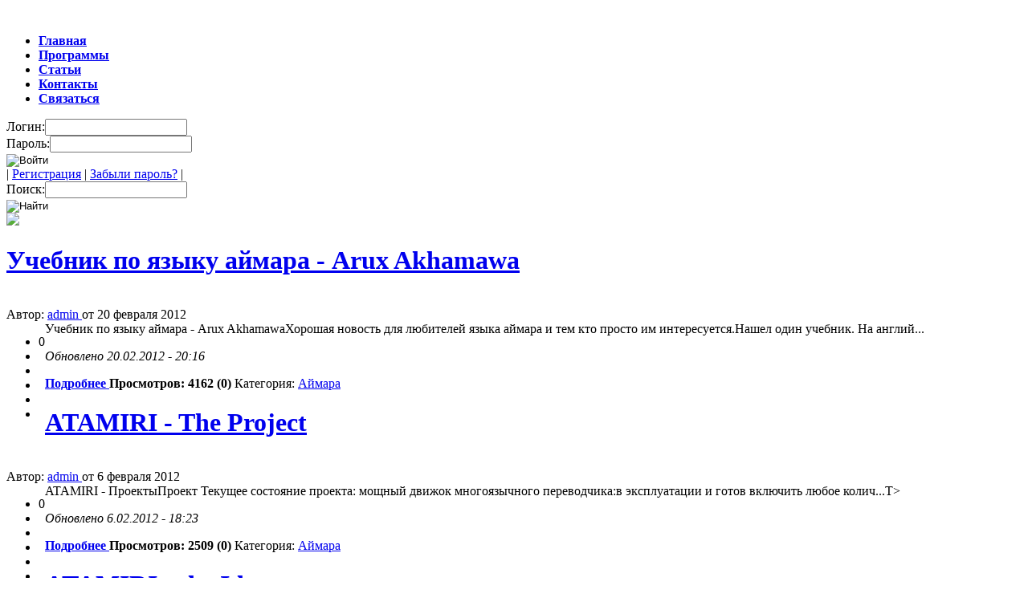

--- FILE ---
content_type: text/html; charset=utf-8
request_url: https://freeserver.su/aymara.html
body_size: 11834
content:

<!DOCTYPE html PUBLIC "-//W3C//DTDXHTML1.0Transitional//EN" "http://www.w3.org/TR/xhtml1/DTD/xhtml1-transitional.dtd">
<html xmlns="http://www.w3.org/1999/xhtml" xml:lang="ru" lang="ru" dir="ltr">
	<head>
		<meta name="viewport" content="width=device-width, initial-scale=1.0">
		<meta http-equiv="content-type" content="text/html; charset=utf-8"/>
		<meta http-equiv="content-language" content="ru"/>
		<meta name="generator" content="NGCMS 0.9.7 RC1"/>
		<meta name="document-state" content="dynamic"/>
		
<script type="text/javascript">

	<!-- (�)habrahabr.ru -->
	function futu_alert(header, text, close, className) {
		if (!document.getElementById('futu_alerts_holder')) {
			var futuAlertOuter = document.createElement('div');
			futuAlertOuter.className = 'futu_alert_outer';
			document.body.appendChild(futuAlertOuter);
			
			var futuAlertFrame = document.createElement('div');
			futuAlertFrame.className = 'frame';
			futuAlertOuter.appendChild(futuAlertFrame);
			
			var futuAlertsHolder = document.createElement('div');
			futuAlertsHolder.id = 'futu_alerts_holder';
			futuAlertsHolder.className = 'futu_alerts_holder';
			futuAlertFrame.appendChild(futuAlertsHolder);
		}
		var futuAlert = document.createElement('div');
		futuAlert.className = 'futu_alert ' + className;
		document.getElementById('futu_alerts_holder').appendChild(futuAlert);
		futuAlert.id = 'futu_alert';

		var futuAlertHeader = document.createElement('div');
		futuAlertHeader.className = 'futu_alert_header';
		futuAlert.appendChild(futuAlertHeader);
	
		futuAlertHeader.innerHTML = header;
		
		if (close) {
			var futuAlertCloseButton = document.createElement('a');
			futuAlertCloseButton.href = '#';
			futuAlertCloseButton.className = 'futu_alert_close_button';
			futuAlertCloseButton.onclick = function(ev) {
				if(!ev) {
					ev=window.event;
				}
				if (!document.all) ev.preventDefault(); else ev.returnValue = false;
				document.getElementById('futu_alerts_holder').removeChild(futuAlert);
			}
			futuAlert.appendChild(futuAlertCloseButton);
			
			var futuAlertCloseButtonIcon = document.createElement('img');
			futuAlertCloseButtonIcon.src = '/engine/plugins/bookmarks/img/btn_close.gif';
			futuAlertCloseButton.appendChild(futuAlertCloseButtonIcon);
		}
	
	
		var futuAlertText = document.createElement('div');
		futuAlertText.className = 'futu_alert_text';
		futuAlert.appendChild(futuAlertText);

		
		futuAlertText.innerHTML = text;
		
		futuAlert.style.position = 'relative';
		futuAlert.style.top = '0';
		futuAlert.style.display = 'block';

	
		if (!close) {
			/* addEvent("click",function(){
				document.getElementById('futu_alerts_holder').removeChild(futuAlert);
			}, document.getElementById('futu_alert'));*/
			setTimeout(function () { document.getElementById('futu_alerts_holder').removeChild(futuAlert); }, 3000);
			
		}
	}
	
	function bookmarks(url, news, action){
		var ajaxBookmarks = new sack();
		ajaxBookmarks.onShow(""); 
		ajaxBookmarks.onComplete = function (){
										if(ajaxBookmarks.response == "limit"){
											futu_alert("Избранное", "Кажется вы исчерпали свой лимит закладок", true, "message");
										}	
										else if(ajaxBookmarks.response == "notlogged"){
											futu_alert("Избранное", "Кажется вы уже не авторизованы на сайте", true, "error");
										}	
										else if(ajaxBookmarks.response == "err_add"){
											futu_alert("Избранное", "Вы уже добавляли эту новость в закладки или новость не существует вовсе", true, "error");	
										} else { 
											elementObj = document.getElementById("bookmarks_" + news);
											elementObj.innerHTML = ajaxBookmarks.response;
											elementObj = document.getElementById("bookmarks_counter_" + news);
											if(ajaxBookmarks.response.indexOf("<!-- add -->") != -1){
												futu_alert("Избранное", "Вы добавили пост в избранное", false, "save");
											}
											else{
												futu_alert("Избранное", "Вы удалили пост из избранного", false, "save");
											}
										}
									};
		ajaxBookmarks.setVar("news", news);
		ajaxBookmarks.setVar("action", action);
		ajaxBookmarks.setVar("ajax", true);
		ajaxBookmarks.requestFile = url;
		ajaxBookmarks.method ="GET";
		ajaxBookmarks.runAJAX();
	}
</script>
<link href="https://freeserver.su/engine/plugins/bookmarks/tpl/bookmarks.css" rel="stylesheet" type="text/css" />
<link href="https://freeserver.su/engine/plugins/rating/tpl/skins/basic/rating.css" rel="stylesheet" type="text/css" />
<meta name="description" content="аймара, aymara, atamiri" />
<meta name="keywords" content="аймара, aymara, atamiri" />

		<script src="https://freeserver.su/templates/Alpina/js/inserttag.js"></script>
		<script src="https://freeserver.su/templates/Alpina/js/bbcodes.js"></script>
		<script src="https://freeserver.su/templates/Alpina/js/jqueryui.js"></script>
		<script src="https://freeserver.su/templates/Alpina/js/jquery.js"></script>
		<link rel="stylesheet" type="text/css" href="https://freeserver.su/templates/Alpina/css/style.css"/>
				<script src="https://freeserver.su/lib/functions.js"></script>
		<script src="https://freeserver.su/lib/ajax.js"></script>
		<title>FreeServer - Свободный сервер! / Аймара</title>
		<!-- Yandex.Metrika counter -->
		<script type="text/javascript">
			(function (m, e, t, r, i, k, a) {
m[i] = m[i] || function () {
(m[i].a = m[i].a || []).push(arguments)
};
m[i].l = 1 * new Date();
for (var j = 0; j < document.scripts.length; j++) {
if (document.scripts[j].src === r) {
return;
}
}
k = e.createElement(t),
a = e.getElementsByTagName(t)[0],
k.async = 1,
k.src = r,
a.parentNode.insertBefore(k, a)
})(window, document, "script", "https://mc.yandex.ru/metrika/tag.js", "ym");
ym(9189649, "init", {
clickmap: true,
trackLinks: true,
accurateTrackBounce: true,
trackHash: true
});
		</script>
		<noscript>
			<div><img src="https://mc.yandex.ru/watch/9189649" style="position:absolute; left:-9999px;" alt=""/></div>
		</noscript>
		<!-- /Yandex.Metrika counter -->
	</head>
	<body class="pagebg">
					<div id="loading-layer"><img src="https://freeserver.su/templates/Alpina/images/loading.gif" alt=""/></div>
			<div class="pagebg">
				<div class="wrapper">
					<div class="headt">
						<div class="headtop">
							<a href="https://freeserver.su" title="На главную">
								<div class="logos"></div>
							</a>
							<div class="shortcut">
								<a href="https://freeserver.su" title="На главную" class="stk1"></a>
								<a href="https://freeserver.su/rss.xml" title="RSS" class="stk2"></a>
								<a href="#" title="Обратная связь" class="stk3"></a>
							</div>
							<ul class="reset lcolomn topmenu">
								<li class="tm_about">
									<a href="https://freeserver.su" title="">
										<b>Главная</b>
									</a>
								</li>
								<li class="tm_catalog">
									<a href="#" title="">
										<b>Программы</b>
									</a>
								</li>
								<li class="tm_news">
									<a href="#" title="">
										<b>Статьи</b>
									</a>
								</li>
								<li class="tm_faq">
									<a href="#" title="">
										<b>Контакты</b>
									</a>
								</li>
								<li class="tm_contact">
									<a href="https://freeserver.su/plugin/feedback/?id=1" title="">
										<b>Связаться</b>
									</a>
								</li>
							</ul>
							<div class="rcolomn theuser">
								<script language="javascript">
	var set_login = 0;
var set_pass = 0;
</script>

<div class="loginform rcolomn">
<form name="login" method="post" action="/login/" id="login">

		<div class="fields">
			<div class="lfield">
				<span>Логин:</span><input class="reset" name="username" type="text"/></div>
			<div class="lfield">
				<span>Пароль:</span><input class="reset" name="password" type="password"/></div>
		</div>
		<div class="submit"><input onclick="submit();" name="image" type="image" src="https://freeserver.su/templates/Alpina/images/spacer.png" class="reset btn" alt="Войти" title="Войти"/>
<input type="hidden" name="redirect" value="/aymara.html"/></div>

	</form>
	<div class="clr registr">
		|
		<a href="/register/">Регистрация</a>
		|
<a href="/lostpassword/">Забыли пароль?</a>

		|
	</div>
</div>


							</div>
							<div class="searchform">
								<form method="post" action="/search/">
	<input type="hidden" name="category" value=""/>
	<input type="hidden" name="postdate" value=""/>

	<div class="fields">
		<div class="sfield">
			<span>Поиск:</span><input class="reset" name="search" value="" onblur="if(this.value=='') this.value='';" onfocus="if(this.value=='') this.value='';" type="text"/></div>
	</div>
	<input type="hidden" name="category" value=""/><input type="hidden" name="postdate" value=""/>

	<div class="srchbtn"><input onclick="submit();" name="submit" type="image" src="https://freeserver.su/templates/Alpina/images/spacer.png" class="reset srchbtn" alt="Найти" title="Найти"/></div>
</form>

							</div>
							<div class="breadcrumbs">
								
							</div>
						</div>
					</div>
					<div class="wrap">
						<div class="wrap">
							<div class="container">
								<div class="lcolomn mainside">
									<div class="banner"><img src="https://freeserver.su/templates/Alpina/images/banner.gif"/></div>
										
<div class="base shortstory">

	<div class="dpad">
		<h1 class="heading3">
			<a href="/aymara/uchebnik-po-yazyku-aymara-arux-akhamawa.html">Учебник по языку аймара - Arux Akhamawa</a>
		</h1>

		<div class="bhinfo">
			
			
			<br/>

			<span class="baseinfo radial">
				Автор:
									<a href="/users/admin.html">
										admin
										</a>
								от
				20 февраля 2012

			</span>
							<div class="ratebox">

					<div class="rate"><script type="text/javascript">
	var ajax = new sack();
function rating(rating, post_id) {
ajax.onShow("");
ajax.setVar("rating", rating);
ajax.setVar("post_id", post_id);
ajax.requestFile = "https://freeserver.su/plugin/rating/?rating=" + rating + "&post_id=" + post_id;
ajax.method = 'POST';
ajax.element = 'ratingdiv_' + post_id;
ajax.runAJAX();
}
</script>

<div id="ratingdiv_48">
	<div class="rating" style="float:left;">
		<ul class="uRating">
			<li class="r0">0</li>
			<li>
				<a href="#" title="Плохо" class="r1u" onclick="rating('1', '48'); return false;"></a>
			</li>
			<li>
				<a href="#" title="Удовлетворительно" class="r2u" onclick="rating('2', '48'); return false;"></a>
			</li>
			<li>
				<a href="#" title="Средне" class="r3u" onclick="rating('3', '48'); return false;"></a>
			</li>
			<li>
				<a href="#" title="Хорошо" class="r4u" onclick="rating('4', '48'); return false;"></a>
			</li>
			<li>
				<a href="#" title="Отлично" class="r5u" onclick="rating('5', '48'); return false;"></a>
			</li>
		</ul>
	</div>
</div>
</div>
				
			</div>
		</div>
		<div class="maincont">
						Учебник по языку аймара - Arux AkhamawaХорошая новость для любителей языка аймара и тем кто просто им интересуется.Нашел один учебник. На англий...

			<div class="clr"></div>
							<p class="editdate">
					<i>Обновлено
						20.02.2012 - 20:16
					</i>

				</p>
			
		</div>
	</div>
	<div class="mlink">
		<span class="full">
			<a href="/aymara/uchebnik-po-yazyku-aymara-arux-akhamawa.html">
				<b>Подробнее</b>
			</a>
		</span>

		<span class="argviews">
			<b>Просмотров:
				4162
				(0)
							</b>

		</span>

		<span>Категория:
			<a href="/aymara.html">Аймара</a></span>

	</div>
</div>


	
<div class="base shortstory">

	<div class="dpad">
		<h1 class="heading3">
			<a href="/aymara/atamiri-the-proect.html">ATAMIRI - The Project</a>
		</h1>

		<div class="bhinfo">
			
			
			<br/>

			<span class="baseinfo radial">
				Автор:
									<a href="/users/admin.html">
										admin
										</a>
								от
				6 февраля 2012

			</span>
							<div class="ratebox">

					<div class="rate"><script type="text/javascript">
	var ajax = new sack();
function rating(rating, post_id) {
ajax.onShow("");
ajax.setVar("rating", rating);
ajax.setVar("post_id", post_id);
ajax.requestFile = "https://freeserver.su/plugin/rating/?rating=" + rating + "&post_id=" + post_id;
ajax.method = 'POST';
ajax.element = 'ratingdiv_' + post_id;
ajax.runAJAX();
}
</script>

<div id="ratingdiv_41">
	<div class="rating" style="float:left;">
		<ul class="uRating">
			<li class="r0">0</li>
			<li>
				<a href="#" title="Плохо" class="r1u" onclick="rating('1', '41'); return false;"></a>
			</li>
			<li>
				<a href="#" title="Удовлетворительно" class="r2u" onclick="rating('2', '41'); return false;"></a>
			</li>
			<li>
				<a href="#" title="Средне" class="r3u" onclick="rating('3', '41'); return false;"></a>
			</li>
			<li>
				<a href="#" title="Хорошо" class="r4u" onclick="rating('4', '41'); return false;"></a>
			</li>
			<li>
				<a href="#" title="Отлично" class="r5u" onclick="rating('5', '41'); return false;"></a>
			</li>
		</ul>
	</div>
</div>
</div>
				
			</div>
		</div>
		<div class="maincont">
						ATAMIRI - ПроектыПроект Текущее состояние проекта: мощный движок многоязычного переводчика:в эксплуатации и готов включить любое колич...Т>

			<div class="clr"></div>
							<p class="editdate">
					<i>Обновлено
						6.02.2012 - 18:23
					</i>

				</p>
			
		</div>
	</div>
	<div class="mlink">
		<span class="full">
			<a href="/aymara/atamiri-the-proect.html">
				<b>Подробнее</b>
			</a>
		</span>

		<span class="argviews">
			<b>Просмотров:
				2509
				(0)
							</b>

		</span>

		<span>Категория:
			<a href="/aymara.html">Аймара</a></span>

	</div>
</div>


	
<div class="base shortstory">

	<div class="dpad">
		<h1 class="heading3">
			<a href="/aymara/atamiri-the-idea.html">ATAMIRI - the Idea</a>
		</h1>

		<div class="bhinfo">
			
			
			<br/>

			<span class="baseinfo radial">
				Автор:
									<a href="/users/admin.html">
										admin
										</a>
								от
				6 февраля 2012

			</span>
							<div class="ratebox">

					<div class="rate"><script type="text/javascript">
	var ajax = new sack();
function rating(rating, post_id) {
ajax.onShow("");
ajax.setVar("rating", rating);
ajax.setVar("post_id", post_id);
ajax.requestFile = "https://freeserver.su/plugin/rating/?rating=" + rating + "&post_id=" + post_id;
ajax.method = 'POST';
ajax.element = 'ratingdiv_' + post_id;
ajax.runAJAX();
}
</script>

<div id="ratingdiv_40">
	<div class="rating" style="float:left;">
		<ul class="uRating">
			<li class="r0">0</li>
			<li>
				<a href="#" title="Плохо" class="r1u" onclick="rating('1', '40'); return false;"></a>
			</li>
			<li>
				<a href="#" title="Удовлетворительно" class="r2u" onclick="rating('2', '40'); return false;"></a>
			</li>
			<li>
				<a href="#" title="Средне" class="r3u" onclick="rating('3', '40'); return false;"></a>
			</li>
			<li>
				<a href="#" title="Хорошо" class="r4u" onclick="rating('4', '40'); return false;"></a>
			</li>
			<li>
				<a href="#" title="Отлично" class="r5u" onclick="rating('5', '40'); return false;"></a>
			</li>
		</ul>
	</div>
</div>
</div>
				
			</div>
		</div>
		<div class="maincont">
						ATAMIRI - ИДЕЯПродолжаем публикать переводы статей про ATAMIRI - multilingual translator system - мультиязычном переводчике, созданном Иваном Гусма...

			<div class="clr"></div>
							<p class="editdate">
					<i>Обновлено
						6.02.2012 - 11:05
					</i>

				</p>
			
		</div>
	</div>
	<div class="mlink">
		<span class="full">
			<a href="/aymara/atamiri-the-idea.html">
				<b>Подробнее</b>
			</a>
		</span>

		<span class="argviews">
			<b>Просмотров:
				2376
				(0)
							</b>

		</span>

		<span>Категория:
			<a href="/aymara.html">Аймара</a></span>

	</div>
</div>


	
<div class="base shortstory">

	<div class="dpad">
		<h1 class="heading3">
			<a href="/aymara/atamiri.html">ATAMIRI - multilingual translator system - мультиязычный переводчик</a>
		</h1>

		<div class="bhinfo">
			
			
			<br/>

			<span class="baseinfo radial">
				Автор:
									<a href="/users/admin.html">
										admin
										</a>
								от
				18 октября 2011

			</span>
							<div class="ratebox">

					<div class="rate"><script type="text/javascript">
	var ajax = new sack();
function rating(rating, post_id) {
ajax.onShow("");
ajax.setVar("rating", rating);
ajax.setVar("post_id", post_id);
ajax.requestFile = "https://freeserver.su/plugin/rating/?rating=" + rating + "&post_id=" + post_id;
ajax.method = 'POST';
ajax.element = 'ratingdiv_' + post_id;
ajax.runAJAX();
}
</script>

<div id="ratingdiv_13">
	<div class="rating" style="float:left;">
		<ul class="uRating">
			<li class="r0">0</li>
			<li>
				<a href="#" title="Плохо" class="r1u" onclick="rating('1', '13'); return false;"></a>
			</li>
			<li>
				<a href="#" title="Удовлетворительно" class="r2u" onclick="rating('2', '13'); return false;"></a>
			</li>
			<li>
				<a href="#" title="Средне" class="r3u" onclick="rating('3', '13'); return false;"></a>
			</li>
			<li>
				<a href="#" title="Хорошо" class="r4u" onclick="rating('4', '13'); return false;"></a>
			</li>
			<li>
				<a href="#" title="Отлично" class="r5u" onclick="rating('5', '13'); return false;"></a>
			</li>
		</ul>
	</div>
</div>
</div>
				
			</div>
		</div>
		<div class="maincont">
						ATAMIRI - multilingual translator system - мультиязычная система переводаС этой заметки, я хотел бы начать цикл статей-переводов про ATAMIRI - мультиязычному переводчику, ...>

			<div class="clr"></div>
							<p class="editdate">
					<i>Обновлено
						18.10.2011 - 19:38
					</i>

				</p>
			
		</div>
	</div>
	<div class="mlink">
		<span class="full">
			<a href="/aymara/atamiri.html">
				<b>Подробнее</b>
			</a>
		</span>

		<span class="argviews">
			<b>Просмотров:
				2532
				(0)
							</b>

		</span>

		<span>Категория:
			<a href="/aymara.html">Аймара</a></span>

	</div>
</div>


	
<div class="base shortstory">

	<div class="dpad">
		<h1 class="heading3">
			<a href="/aymara/aimara.html">Аймара</a>
		</h1>

		<div class="bhinfo">
			
			
			<br/>

			<span class="baseinfo radial">
				Автор:
									<a href="/users/admin.html">
										admin
										</a>
								от
				1 сентября 2011

			</span>
							<div class="ratebox">

					<div class="rate"><script type="text/javascript">
	var ajax = new sack();
function rating(rating, post_id) {
ajax.onShow("");
ajax.setVar("rating", rating);
ajax.setVar("post_id", post_id);
ajax.requestFile = "https://freeserver.su/plugin/rating/?rating=" + rating + "&post_id=" + post_id;
ajax.method = 'POST';
ajax.element = 'ratingdiv_' + post_id;
ajax.runAJAX();
}
</script>

<div id="ratingdiv_5">
	<div class="rating" style="float:left;">
		<ul class="uRating">
			<li class="r5">5</li>
			<li>
				<a href="#" title="Плохо" class="r1u" onclick="rating('1', '5'); return false;"></a>
			</li>
			<li>
				<a href="#" title="Удовлетворительно" class="r2u" onclick="rating('2', '5'); return false;"></a>
			</li>
			<li>
				<a href="#" title="Средне" class="r3u" onclick="rating('3', '5'); return false;"></a>
			</li>
			<li>
				<a href="#" title="Хорошо" class="r4u" onclick="rating('4', '5'); return false;"></a>
			</li>
			<li>
				<a href="#" title="Отлично" class="r5u" onclick="rating('5', '5'); return false;"></a>
			</li>
		</ul>
	</div>
</div>
</div>
				
			</div>
		</div>
		<div class="maincont">
						1 сентября - День знаний!Сегодня - 1 сентября. День знаний. День-то остался, а знаний что-то всё меньше. Поэтому хочу сегодня рассказать об одно...

			<div class="clr"></div>
							<p class="editdate">
					<i>Обновлено
						18.10.2011 - 18:42
					</i>

				</p>
			
		</div>
	</div>
	<div class="mlink">
		<span class="full">
			<a href="/aymara/aimara.html">
				<b>Подробнее</b>
			</a>
		</span>

		<span class="argviews">
			<b>Просмотров:
				3530
				(0)
							</b>

		</span>

		<span>Категория:
			<a href="/aymara.html">Аймара</a></span>

	</div>
</div>



									<div class="banner2"><img src="https://freeserver.su/templates/Alpina/images/banner.gif"/></div>
								</div>
								<div class="rcolomn rightside">
									<div class="lblock">
										<span class="dtitle">Категории</span>
										<div class="dcont">
											<div class="vnavs">
												<ul class="reset">
													<li>
														<a href="/">
															<b>Главная</b>
														</a>
													</li>
													Меню категорий:<br>
<ul>
    <!-- Если не стоит флаг `flags.active`, т.е. если эта категория - не текущая, то показываем ссылку -->
    <!-- В текущей категории показываем имя категории жирным шрифтом -->
    <li>
            <a href="/novosti.html">
        Новости
            </a>
    
    <!-- Отображаем кол-во новостей в категории только в случае, если выставлен флаг `flags.counter` -->
    

    <!-- Если у категории есть подкатегории, то открываем новый уровень вложенности -->
        </li>
        <!-- Если после этой категории закрывается 1 или несколько уровней - выводим закрывающиеся </ul> -->
                <!-- Если не стоит флаг `flags.active`, т.е. если эта категория - не текущая, то показываем ссылку -->
    <!-- В текущей категории показываем имя категории жирным шрифтом -->
    <li>
            <a href="/stati.html">
        Статьи
            </a>
    
    <!-- Отображаем кол-во новостей в категории только в случае, если выставлен флаг `flags.counter` -->
    

    <!-- Если у категории есть подкатегории, то открываем новый уровень вложенности -->
        </li>
        <!-- Если после этой категории закрывается 1 или несколько уровней - выводим закрывающиеся </ul> -->
                <!-- Если не стоит флаг `flags.active`, т.е. если эта категория - не текущая, то показываем ссылку -->
    <!-- В текущей категории показываем имя категории жирным шрифтом -->
    <li>
            <a href="/literatura.html">
        Литература
            </a>
    
    <!-- Отображаем кол-во новостей в категории только в случае, если выставлен флаг `flags.counter` -->
    

    <!-- Если у категории есть подкатегории, то открываем новый уровень вложенности -->
        </li>
        <!-- Если после этой категории закрывается 1 или несколько уровней - выводим закрывающиеся </ul> -->
                <!-- Если не стоит флаг `flags.active`, т.е. если эта категория - не текущая, то показываем ссылку -->
    <!-- В текущей категории показываем имя категории жирным шрифтом -->
    <li>
            <a href="/nauka-i-tehnika.html">
        Наука и техника
            </a>
    
    <!-- Отображаем кол-во новостей в категории только в случае, если выставлен флаг `flags.counter` -->
    

    <!-- Если у категории есть подкатегории, то открываем новый уровень вложенности -->
        </li>
        <!-- Если после этой категории закрывается 1 или несколько уровней - выводим закрывающиеся </ul> -->
                <!-- Если не стоит флаг `flags.active`, т.е. если эта категория - не текущая, то показываем ссылку -->
    <!-- В текущей категории показываем имя категории жирным шрифтом -->
    <li>
            <a href="/it.html">
        IT
            </a>
    
    <!-- Отображаем кол-во новостей в категории только в случае, если выставлен флаг `flags.counter` -->
    

    <!-- Если у категории есть подкатегории, то открываем новый уровень вложенности -->
        </li>
        <!-- Если после этой категории закрывается 1 или несколько уровней - выводим закрывающиеся </ul> -->
                <!-- Если не стоит флаг `flags.active`, т.е. если эта категория - не текущая, то показываем ссылку -->
    <!-- В текущей категории показываем имя категории жирным шрифтом -->
    <li>
            <a href="/netbsd.html">
        NetBSD
            </a>
    
    <!-- Отображаем кол-во новостей в категории только в случае, если выставлен флаг `flags.counter` -->
    

    <!-- Если у категории есть подкатегории, то открываем новый уровень вложенности -->
        </li>
        <!-- Если после этой категории закрывается 1 или несколько уровней - выводим закрывающиеся </ul> -->
                <!-- Если не стоит флаг `flags.active`, т.е. если эта категория - не текущая, то показываем ссылку -->
    <!-- В текущей категории показываем имя категории жирным шрифтом -->
    <li>
            <a href="/web.html">
        WEB
            </a>
    
    <!-- Отображаем кол-во новостей в категории только в случае, если выставлен флаг `flags.counter` -->
    

    <!-- Если у категории есть подкатегории, то открываем новый уровень вложенности -->
        </li>
        <!-- Если после этой категории закрывается 1 или несколько уровней - выводим закрывающиеся </ul> -->
                <!-- Если не стоит флаг `flags.active`, т.е. если эта категория - не текущая, то показываем ссылку -->
    <!-- В текущей категории показываем имя категории жирным шрифтом -->
    <li>
            <a href="/mobile.html">
        mobile
            </a>
    
    <!-- Отображаем кол-во новостей в категории только в случае, если выставлен флаг `flags.counter` -->
    

    <!-- Если у категории есть подкатегории, то открываем новый уровень вложенности -->
        </li>
        <!-- Если после этой категории закрывается 1 или несколько уровней - выводим закрывающиеся </ul> -->
                <!-- Если не стоит флаг `flags.active`, т.е. если эта категория - не текущая, то показываем ссылку -->
    <!-- В текущей категории показываем имя категории жирным шрифтом -->
    <li>
            <a href="/driver.html">
        DRIVER
            </a>
    
    <!-- Отображаем кол-во новостей в категории только в случае, если выставлен флаг `flags.counter` -->
    

    <!-- Если у категории есть подкатегории, то открываем новый уровень вложенности -->
        </li>
        <!-- Если после этой категории закрывается 1 или несколько уровней - выводим закрывающиеся </ul> -->
                <!-- Если не стоит флаг `flags.active`, т.е. если эта категория - не текущая, то показываем ссылку -->
    <!-- В текущей категории показываем имя категории жирным шрифтом -->
    <li>
            <a href="/1c.html">
        1C
            </a>
    
    <!-- Отображаем кол-во новостей в категории только в случае, если выставлен флаг `flags.counter` -->
    

    <!-- Если у категории есть подкатегории, то открываем новый уровень вложенности -->
        </li>
        <!-- Если после этой категории закрывается 1 или несколько уровней - выводим закрывающиеся </ul> -->
                <!-- Если не стоит флаг `flags.active`, т.е. если эта категория - не текущая, то показываем ссылку -->
    <!-- В текущей категории показываем имя категории жирным шрифтом -->
    <li>
            <a href="/zemlya-nash-obszii-dom.html">
        Земля - наш общий дом
            </a>
    
    <!-- Отображаем кол-во новостей в категории только в случае, если выставлен флаг `flags.counter` -->
    

    <!-- Если у категории есть подкатегории, то открываем новый уровень вложенности -->
        </li>
        <!-- Если после этой категории закрывается 1 или несколько уровней - выводим закрывающиеся </ul> -->
                <!-- Если не стоит флаг `flags.active`, т.е. если эта категория - не текущая, то показываем ссылку -->
    <!-- В текущей категории показываем имя категории жирным шрифтом -->
    <li>
            <a href="/talanty.html">
        Таланты
            </a>
    
    <!-- Отображаем кол-во новостей в категории только в случае, если выставлен флаг `flags.counter` -->
    

    <!-- Если у категории есть подкатегории, то открываем новый уровень вложенности -->
        </li>
        <!-- Если после этой категории закрывается 1 или несколько уровней - выводим закрывающиеся </ul> -->
                <!-- Если не стоит флаг `flags.active`, т.е. если эта категория - не текущая, то показываем ссылку -->
    <!-- В текущей категории показываем имя категории жирным шрифтом -->
    <li>
            <a href="/stihi.html">
        Стихи
            </a>
    
    <!-- Отображаем кол-во новостей в категории только в случае, если выставлен флаг `flags.counter` -->
    

    <!-- Если у категории есть подкатегории, то открываем новый уровень вложенности -->
        </li>
        <!-- Если после этой категории закрывается 1 или несколько уровней - выводим закрывающиеся </ul> -->
                <!-- Если не стоит флаг `flags.active`, т.е. если эта категория - не текущая, то показываем ссылку -->
    <!-- В текущей категории показываем имя категории жирным шрифтом -->
    <li>
            <b>
        Аймара
            </b>
    
    <!-- Отображаем кол-во новостей в категории только в случае, если выставлен флаг `flags.counter` -->
    

    <!-- Если у категории есть подкатегории, то открываем новый уровень вложенности -->
        </li>
        <!-- Если после этой категории закрывается 1 или несколько уровней - выводим закрывающиеся </ul> -->
                <!-- Если не стоит флаг `flags.active`, т.е. если эта категория - не текущая, то показываем ссылку -->
    <!-- В текущей категории показываем имя категории жирным шрифтом -->
    <li>
            <a href="/humor.html">
        Юмор
            </a>
    
    <!-- Отображаем кол-во новостей в категории только в случае, если выставлен флаг `flags.counter` -->
    

    <!-- Если у категории есть подкатегории, то открываем новый уровень вложенности -->
        </li>
        <!-- Если после этой категории закрывается 1 или несколько уровней - выводим закрывающиеся </ul> -->
                <!-- Если не стоит флаг `flags.active`, т.е. если эта категория - не текущая, то показываем ссылку -->
    <!-- В текущей категории показываем имя категории жирным шрифтом -->
    <li>
            <a href="/nasledie-proshlogo.html">
        Наследие прошлого
            </a>
    
    <!-- Отображаем кол-во новостей в категории только в случае, если выставлен флаг `flags.counter` -->
    

    <!-- Если у категории есть подкатегории, то открываем новый уровень вложенности -->
        </li>
        <!-- Если после этой категории закрывается 1 или несколько уровней - выводим закрывающиеся </ul> -->
                <!-- Если не стоит флаг `flags.active`, т.е. если эта категория - не текущая, то показываем ссылку -->
    <!-- В текущей категории показываем имя категории жирным шрифтом -->
    <li>
            <a href="/rozhdennye-v-sssr.html">
        Рожденные в СССР
            </a>
    
    <!-- Отображаем кол-во новостей в категории только в случае, если выставлен флаг `flags.counter` -->
    

    <!-- Если у категории есть подкатегории, то открываем новый уровень вложенности -->
        </li>
        <!-- Если после этой категории закрывается 1 или несколько уровней - выводим закрывающиеся </ul> -->
                <!-- Если не стоит флаг `flags.active`, т.е. если эта категория - не текущая, то показываем ссылку -->
    <!-- В текущей категории показываем имя категории жирным шрифтом -->
    <li>
            <a href="/vsjo-luchshee-detyam.html">
        Всё лучшее - детям
            </a>
    
    <!-- Отображаем кол-во новостей в категории только в случае, если выставлен флаг `flags.counter` -->
    

    <!-- Если у категории есть подкатегории, то открываем новый уровень вложенности -->
        </li>
        <!-- Если после этой категории закрывается 1 или несколько уровней - выводим закрывающиеся </ul> -->
                <!-- Если не стоит флаг `flags.active`, т.е. если эта категория - не текущая, то показываем ссылку -->
    <!-- В текущей категории показываем имя категории жирным шрифтом -->
    <li>
            <a href="/psihologiya.html">
        Психология
            </a>
    
    <!-- Отображаем кол-во новостей в категории только в случае, если выставлен флаг `flags.counter` -->
    

    <!-- Если у категории есть подкатегории, то открываем новый уровень вложенности -->
        </li>
        <!-- Если после этой категории закрывается 1 или несколько уровней - выводим закрывающиеся </ul> -->
            </ul>

												</ul>
											</div>
										</div>
										<div class="dbtm"></div>
									</div>
                                    <style>
	.jchat_ODD TD {
		margin-top: 5px;
		width: 190px;
		text-align: left;
		font-size: 12px;
		border: 1px solid #DDDDDD;
		padding: 3px;
		display: block;
		-webkit-border-radius: 6px;
		-moz-border-radius: 6px;
		border-radius: 6px;
	}
	.jchat_EVEN TD {
		margin-top: 5px;
		width: 190px;
		text-align: left;
		font-size: 12px;
		border: 1px solid #DDDDDD;
		padding: 3px;
		display: block;
		-webkit-border-radius: 6px;
		-moz-border-radius: 6px;
		border-radius: 6px;
	}
	.jchat_INFO TD {
		margin-top: 5px;
		width: 190px;
		text-align: left;
		font: 10px arial;
		border: 1px solid #DDDDDD;
		padding: 3px;
		display: block;
		color: #ffffff;
		background-color: #FF6666;
		-webkit-border-radius: 6px;
		-moz-border-radius: 6px;
		border-radius: 6px;
	}
	.jchat_userName {
		font-weight: bold;
		cursor: pointer;
	}
</style>

<script language="javascript">
function chatSubmitForm() {
	var formID = document.getElementById('jChatForm');
	CHATTER.postMessage(formID.name.value, formID.text.value);
}

function jChat(maxRows, refresh, tableID, msgOrder) {
	var thisObject = this;

	this.init = function(maxRows, refresh, tableID, msgOrder) {
		this.timerInterval = ((refresh < 5)?5:refresh) * 1000;
		this.timerActive   = false;
		this.scanActive    = false;
		this.timerID       = 0;
		this.tickCount     = 0;
		this.lastEventID   = 0;
		this.maxLoadedID   = 0;
		this.idleStart     = 0;
		this.winMode       = 0;
		this.messageOrder  = msgOrder;

		this.maxRows       = maxRows?maxRows:40;
		this.tableRef      = document.getElementById(tableID);
		this.fatalError    = (this.tableRef == null)?true:false;
		this.linkTX	   = new sack();
		this.linkRX	   = new sack();
		this.linkRX.onComplete = function() {
			if (this.responseStatus[0] != "200")
				return;

			var data = eval(this.response);

			if (typeof(data) == 'object')
				thisObject.loadData(data);
		}
		if (!this.fatalError) {
		        while(this.tableRef.rows.length) this.tableRef.deleteRow(-1);
		} else {
			alert('fatal error:' + tableID);
		}
		return this.fatalError;
	}

	//
	this.timerStart = function() {
		this.timerActive = true;
		this.scanActive = true;
		dateTime = new Date();
		thisObject.idleStart     = Math.round(dateTime.getTime() / 1000);
		thisObject.timerID = setInterval(
			function() {
				thisObject.tickCount++;
				//document.getElementById('timerDebug').innerHTML = thisObject.tickCount;
				if (thisObject.scanActive) {
					dateTime = new Date();
					thisObject.linkRX.requestFile = '/plugin/jchat/show/';
					//thisObject.linkRX.setVar('plugin_cmd', 'show');
					thisObject.linkRX.setVar('lastEvent', thisObject.lastEventID);
					thisObject.linkRX.setVar('start', thisObject.maxLoadedID);
					thisObject.linkRX.setVar('win', thisObject.winMode);
					thisObject.linkRX.setVar('timer', thisObject.timerInterval /1000);
					thisObject.linkRX.setVar('idle', Math.round((dateTime.getTime()/1000) - thisObject.idleStart));
					thisObject.linkRX.method='GET';
					thisObject.linkRX.runAJAX();
				}

			}, this.timerInterval);
	}

	//
	this.timerStop = function() {
		this.timerActive = false;
		clearInterval(this.timerID);
	}

	//
	this.timerRestart = function() {
		this.timerStop();
		this.timerStart();
	}

	//
	this.loadData = function(bundle) {
		if (this.fatalError)
			return false;

		// Extract passed commands
		var cmdList = bundle[0];
		var cmdLen = cmdList.length;
		for (var i=0; i<cmdLen; i++) {
			var cmd = cmdList[i];
			if (cmd[0] == 'settimer') {
				this.timerInterval = cmd[1] * 1000;
				// alert('new timer interval: '+this.timerInterval);
				this.timerRestart();
			}
			if (cmd[0] == 'reload') {
				document.location = document.location;
				return;
			}
			if (cmd[0] == 'stop') {
				this.timerStop();
			}
			if (cmd[0] == 'clear') {
				while (this.tableRef.rows.length) { this.tableRef.deleteRow(0); }
				thisObject.maxLoadedID = 0;
			}
			if (cmd[0] == 'setLastEvent') {
				this.lastEventID = cmd[1];
			}
			if (cmd[0] == 'setWinMode') {
				this.winMode = cmd[1];
			}
		}

		// Extract passed data
		var data = bundle[1];

		// Add rows
		var len = data.length;
		var loadedRows = 0;
		var lastRow = this.tableRef.rows.length;
		for (var i=0; i<len; i++) {
			var rec  = data[i];

			// Skip already loaded data
			if (thisObject.maxLoadedID >= rec['id']) {
				//alert('DUP: '+thisObject.maxLoadedID+' >= '+rec['id']);
				continue;
			}
			loadedRows++;

			var row  = this.tableRef.insertRow(this.messageOrder?0:lastRow);
			row.className = ((rec['id'] % 2) == 0)?'jchat_ODD':'jchat_EVEN';
			lastRow++;

			var cell = row.insertCell(0);

			// **                                                                  **
			// ** NOTIFICATION FOR ADMIN                                           **
			// ** YOU CAN MAKE CHANGES IN THIS LINE TO CHANGE VIEW OF jChat RECORD **
			// **                                                                  **
        		cell.innerHTML =
				// 1. Floating DIV with add date/time
				'<div style="float: right; font-size: 75%;" title="'+rec['datetime']+'">'+rec['time']+'</div>'+
				// 2. Image to identify registered user. Also it will contain external link in case if uprofile plugin is enabled
				((rec['author_id']>0)?('<a target="_blank" href="'+rec['profile_link']+'"><img src="https://freeserver.su/engine/skins/default/images/profile.png" width="13" height="13" border="0"/></a> '):'')+
				// 3. Author's name [ BOLD ]
				'<span class="jchat_userName">'+rec['author']+'</span>'+
				// 4. DELETE button (for admins)
				''+
				// 5. New line delimiter
				'<br/> '+
				// 6. Chat message test
				rec['text'];

        		thisObject.maxLoadedID = rec['id'];
		}
		if (loadedRows>0) {
			// Clear old rows from chat [ if needed ]
			while (thisObject.tableRef.rows.length > thisObject.maxRows)
				thisObject.tableRef.deleteRow(this.messageOrder?thisObject.tableRef.rows.length-1:0);

			thisObject.tableRef.parentNode.scrollTop = thisObject.tableRef.parentNode.scrollHeight;
		}
	}

	//
	this.addMessage = function(msg, className) {
		if (this.fatalError)
			return false;

		var lastRow = this.tableRef.rows.length;
		var row  = this.tableRef.insertRow(this.messageOrder?0:lastRow);
		row.className = className;

		var cell = row.insertCell(0);
       		cell.innerHTML = msg;
		this.tableRef.parentNode.scrollTop = this.tableRef.parentNode.scrollHeight;

	}

	// POST new message
	this.postMessage = function(name, text) {
		var TX = this.linkTX;
		var sButton = document.getElementById('jChatSubmit');
		if (sButton != null)
			sButton.disabled = true;

		TX.requestFile = '/plugin/jchat/add/';
		//TX.setVar('plugin_cmd', 'add');
		
		TX.setVar('name', name);
		TX.setVar('lastEvent', this.lastEventID);
		TX.setVar('win', this.winMode);
		TX.setVar('start', this.maxLoadedID);
		TX.setVar('text', text);
		TX.method='POST';
		TX.onComplete = function() {
			var data = eval('('+this.response+')');

			if (typeof(data) == 'object') {
				if (data['status']) {
					thisObject.addMessage('<i>message posted</i>', 'jchat_INFO');
					var sText = document.getElementById('jChatText');
					if (sText != null)
						sText.value = '';
				} else {
					thisObject.addMessage('<i>ERROR: <b>'+data['error']+'</b></i>', 'jchat_INFO');
				}
				if (typeof(data['bundle']) == 'object')	{
					thisObject.loadData(data['bundle']);
				}
			} else {
				thisObject.addMessage('<i><b>Bad reply from server</b></i>', 'jchat_INFO');
			}
			var sButton = document.getElementById('jChatSubmit');
			if (sButton != null)
				sButton.disabled = false;

		}
		TX.runAJAX();

		// Restart idle timer
		dateTime = new Date();
		thisObject.idleStart     = Math.round(dateTime.getTime() / 1000);

		// Restart scanner if it's turned off
		if (!this.timerActive)
			this.timerStart();
	}

	// DELETE message
	this.deleteMessage = function(id) {
		var TX = this.linkTX;

		TX.requestFile = '/plugin/jchat/del/';
		//TX.setVar('plugin_cmd', 'add');
		TX.setVar('id', id);
		TX.setVar('lastEvent', this.lastEventID);
		TX.setVar('win', this.winMode);
		TX.method='POST';
		TX.onComplete = function() {
			var data = eval('('+this.response+')');

			if (typeof(data) == 'object') {
				if (!data['status']) {
					thisObject.addMessage('<i>ERROR: <b>'+data['error']+'</b></i>', 'jchat_INFO');
				}
				if (typeof(data['bundle']) == 'object')	{
					thisObject.loadData(data['bundle']);
				}
			} else {
				thisObject.addMessage('<i><b>Bad reply from server</b></i>', 'jchat_INFO');
			}
		}
		TX.runAJAX();

		// Restart idle timer
		dateTime = new Date();
		thisObject.idleStart     = Math.round(dateTime.getTime() / 1000);

		// Restart scanner if it's turned off
		if (!this.timerActive)
			this.timerStart();
	}


	this.init(maxRows, refresh, tableID, msgOrder);
}

function jchatCalculateMaxLen(oId, tName, maxLen) {
 var delta = maxLen - oId.value.length;
 var tId = document.getElementById(tName);

 if (tId) {
  tId.innerHTML = delta;
  tId.style.color = (delta > 0)?'black':'red';
 }
}

function jchatProcessAreaClick(event) {
 var evt=event?event:window.event;
 if (!evt) return;
 var trg=evt.target?evt.target:evt.srcElement;
 if (!trg) return;
 if (trg.className != 'jchat_userName') return;
 var mText = document.getElementById('jChatText');
 if (mText) {
  mText.value += '@'+trg.innerHTML+': ';
  mText.focus();
 } else {
  alert('Cannot add this nickname, sorry.');
 }
}

</script>


<div class="rblock">
	<div class="dtop">
		<div class="dbtm">
			<div class="dcont">
				<span class="dtitle">Мини-чат</span>

				<div style="overflow: auto; height: 400px;" onclick="jchatProcessAreaClick(event);">
					<table id="jChatTable" cellspacing="0" cellpadding="0" width="100%">
						<tr>
							<td>Загрузка чата...</td>
						</tr>
					</table>
				</div>
				

			</div>
		</div>
	</div>
</div>

<script language="javascript">
var CHATTER = new jChat(30, 30, 'jChatTable', 0);
CHATTER.loadData([[["setLastEvent",3]],[{"id":1,"postdate":1316246231,"author":"admin","author_id":1,"text":"1","time":"11:57","datetime":"17.09.2011 11:57","profile_link":"\/users\/admin.html"},{"id":2,"postdate":1316246290,"author":"admin","author_id":1,"text":"\u0432\u0441\u0435\u043c \u043f\u0440\u0438\u0432\u0435\u0442!","time":"11:58","datetime":"17.09.2011 11:58","profile_link":"\/users\/admin.html"},{"id":3,"postdate":1316449921,"author":"admin","author_id":1,"text":"\u0432 \u0447\u0430\u0442 \u043c\u043e\u0433\u0443\u0442 \u0432\u043e\u0439\u0442\u0438, \u0442\u043e\u043b\u044c\u043a\u043e \u0437\u0430\u0440\u0435\u0433\u0435\u0441\u0442\u0440\u0438\u0440\u043e\u0432\u0430\u043d\u043d\u044b\u0435.","time":"20:32","datetime":"19.09.2011 20:32","profile_link":"\/users\/admin.html"},{"id":4,"postdate":1768191239,"author":"admin","author_id":1,"text":"\u043f\u0440\u0438\u0432\u0435\u0442","time":"07:13","datetime":"12.01.2026 07:13","profile_link":"\/users\/admin.html"},{"id":5,"postdate":1768191263,"author":"admin","author_id":1,"text":"\u043c\u0438\u043d\u0438-\u0447\u0430\u0442","time":"07:14","datetime":"12.01.2026 07:14","profile_link":"\/users\/admin.html"},{"id":6,"postdate":1768191283,"author":"admin","author_id":1,"text":"\u043f\u0443\u0441\u0442\u044c \u0431\u0443\u0434\u0435\u0442)","time":"07:14","datetime":"12.01.2026 07:14","profile_link":"\/users\/admin.html"}]]);
CHATTER.timerStart();

// Init global mark [for input username]
var jChatInputUsernameDefault = 0;
</script>
          

									<div class="lblock">
	<span class="dtitle">Последнии комментарии</span>
	<div class="dcont"><div style="margin-top:5px; width: 210px; text-align: left; font-size: 12px; border: 1px solid #DDDDDD; padding: 3px 3px; display: block; -webkit-border-radius: 6px; -moz-border-radius: 6px; border-radius: 6px;">
	<b>
		<a href="/stati/chto-takoe-sny.html" title="Что такое сны ?">Что такое сны ?</a>
	</b><br/>
	Автор <a target="_blank" href="/users/admin.html">admin</a>	<small>(12.01.2026)</small>
	<div>
		<b>stranger</b>, Зато никогда не поздно)<br />Рад, если у...
	</div>
</div>
<div style="margin-top:5px; width: 210px; text-align: left; font-size: 12px; border: 1px solid #DDDDDD; padding: 3px 3px; display: block; -webkit-border-radius: 6px; -moz-border-radius: 6px; border-radius: 6px;">
	<b>
		<a href="/stati/chto-takoe-sny.html" title="Что такое сны ?">Что такое сны ?</a>
	</b><br/>
	Автор stranger	<small>(27.04.2025)</small>
	<div>
		Удивительная, просто удивительная статья!!!<br />П...
	</div>
</div>
<div style="margin-top:5px; width: 210px; text-align: left; font-size: 12px; border: 1px solid #DDDDDD; padding: 3px 3px; display: block; -webkit-border-radius: 6px; -moz-border-radius: 6px; border-radius: 6px;">
	<b>
		<a href="/netbsd/obnovlenie-netbsd-do-stable.html" title="Обновление NetBSD до STABLE">Обновление NetBSD до STABLE</a>
	</b><br/>
	Автор www3	<small>(14.06.2024)</small>
	<div>
		Много кто пользуется, но народ не очень словоохотл...
	</div>
</div>
<div style="margin-top:5px; width: 210px; text-align: left; font-size: 12px; border: 1px solid #DDDDDD; padding: 3px 3px; display: block; -webkit-border-radius: 6px; -moz-border-radius: 6px; border-radius: 6px;">
	<b>
		<a href="/netbsd/obnovlenie-netbsd-do-stable.html" title="Обновление NetBSD до STABLE">Обновление NetBSD до STABLE</a>
	</b><br/>
	Автор www2	<small>(14.06.2024)</small>
	<div>
		<b>anon</b>, я пользуюсь.
	</div>
</div>
<div style="margin-top:5px; width: 210px; text-align: left; font-size: 12px; border: 1px solid #DDDDDD; padding: 3px 3px; display: block; -webkit-border-radius: 6px; -moz-border-radius: 6px; border-radius: 6px;">
	<b>
		<a href="/it/kak-konvertirovat-lsd-v-dsl.html" title="Как конвертировать LSD в DSL">Как конвертировать LSD в DSL</a>
	</b><br/>
	Автор <a target="_blank" href="/users/testforasong.html">testforasong</a>	<small>(28.01.2024)</small>
	<div>
		Здравствуйте, не нахожу байт за номером 5A9DD. Ест...
	</div>
</div>
<div style="margin-top:5px; width: 210px; text-align: left; font-size: 12px; border: 1px solid #DDDDDD; padding: 3px 3px; display: block; -webkit-border-radius: 6px; -moz-border-radius: 6px; border-radius: 6px;">
	<b>
		<a href="/web/versiya-php.html" title="Как сменить версию php через .htacces">Как сменить версию php через .htacces</a>
	</b><br/>
	Автор anon	<small>(19.09.2022)</small>
	<div>
		Спасибо!<br />Хоть у кого-то подробное объяснение!
	</div>
</div>
<div style="margin-top:5px; width: 210px; text-align: left; font-size: 12px; border: 1px solid #DDDDDD; padding: 3px 3px; display: block; -webkit-border-radius: 6px; -moz-border-radius: 6px; border-radius: 6px;">
	<b>
		<a href="/netbsd/obnovlenie-netbsd-do-stable.html" title="Обновление NetBSD до STABLE">Обновление NetBSD до STABLE</a>
	</b><br/>
	Автор anon	<small>(12.09.2022)</small>
	<div>
		Кто-то еще пользуется этой системой?)
	</div>
</div>
<div style="margin-top:5px; width: 210px; text-align: left; font-size: 12px; border: 1px solid #DDDDDD; padding: 3px 3px; display: block; -webkit-border-radius: 6px; -moz-border-radius: 6px; border-radius: 6px;">
	<b>
		<a href="/netbsd/freeswitch-on-netbsd.html" title="FreeSWITCH on NetBSD">FreeSWITCH on NetBSD</a>
	</b><br/>
	Автор <a target="_blank" href="/users/admin.html">admin</a>	<small>(27.11.2020)</small>
	<div>
		<b>2default</b><br />круто! хоть какой-то свежак)<br />да, netb...
	</div>
</div>
<div style="margin-top:5px; width: 210px; text-align: left; font-size: 12px; border: 1px solid #DDDDDD; padding: 3px 3px; display: block; -webkit-border-radius: 6px; -moz-border-radius: 6px; border-radius: 6px;">
	<b>
		<a href="/netbsd/freeswitch-on-netbsd.html" title="FreeSWITCH on NetBSD">FreeSWITCH on NetBSD</a>
	</b><br/>
	Автор <a target="_blank" href="/users/default.html">default</a>	<small>(24.11.2020)</small>
	<div>
		<b>admin</b>, Собрал, запустил, таки 1.8.7. С ним вполне ...
	</div>
</div>
<div style="margin-top:5px; width: 210px; text-align: left; font-size: 12px; border: 1px solid #DDDDDD; padding: 3px 3px; display: block; -webkit-border-radius: 6px; -moz-border-radius: 6px; border-radius: 6px;">
	<b>
		<a href="/netbsd/freeswitch-on-netbsd.html" title="FreeSWITCH on NetBSD">FreeSWITCH on NetBSD</a>
	</b><br/>
	Автор <a target="_blank" href="/users/admin.html">admin</a>	<small>(20.11.2020)</small>
	<div>
		Пробуем последнюю отсюда: <a href="https://files.freeswitch.org/releases/freeswitch/">https://files.freeswitch...</f>
	</div>
</div>
</div>
	<div class="dbtm"></div>
</div>

									<table border="0" width="100%" cellspacing="0" cellpadding="0">
	<tr>
		<td>
			<table border="0" width="100%" cellspacing="0" cellpadding="0">
				<tr>
					<td>
						<img border="0" src="https://freeserver.su/templates/Alpina/images/2z_35.gif" width="7" height="36"/></td>
					<td style="background-image:url('https://freeserver.su/templates/Alpina/images/2z_36.gif');" width="100%">
						<font color="#FFFFFF"><b>&nbsp;Популярные</b></font></td>
					<td>
						<img border="0" src="https://freeserver.su/templates/Alpina/images/2z_38.gif" width="7" height="36"/></td>
				</tr>
			</table>
		</td>
	</tr>
	<tr>
		<td>
			<table border="0" width="100%" cellspacing="0" cellpadding="0">
				<tr>
					<td style="background-image:url('https://freeserver.su/templates/Alpina/images/2z_56.gif');" width="7">&nbsp;</td>
					<td bgcolor="#FFFFFF">
						<ul>
															<li>[9
	]<a href="/netbsd/freeswitch-on-netbsd.html">FreeSWITCH on N...</a><br/> 03/06/2020 2:45 		<a href="/users/admin.html">admin</a> <a href="/netbsd.html">NetBSD</a> <br/></li><br/>

															<li>[3
	]<a href="/netbsd/obnovlenie-netbsd-do-stable.html">?????????? NetB...</a><br/> 09/21/2020 15:18 		<a href="/users/admin.html">admin</a> <a href="/netbsd.html">NetBSD</a> <br/></li><br/>

															<li>[2
	]<a href="/netbsd/i3lock.html">i3lock</a><br/> 07/26/2019 17:29 		<a href="/users/admin.html">admin</a> <a href="/netbsd.html">NetBSD</a> <br/></li><br/>

															<li>[1
	]<a href="/netbsd/kak-sdelat-skrinshot-v-icewm-pod-netbsd.html">??? ??????? ???...</a><br/> 09/10/2018 18:45 		<a href="/users/admin.html">admin</a> <a href="/netbsd.html">NetBSD</a> <br/></li><br/>

															<li>[1
	]<a href="/netbsd/vlc-is-not-supposed-to-be-run-as-root-sorry.html">VLC is not supp...</a><br/> 02/15/2017 15:10 		<a href="/users/admin.html">admin</a> <a href="/netbsd.html">NetBSD</a> <br/></li><br/>

															<li>[0
	]<a href="/netbsd/xorg_conf_konfigurciya_v_netbsd.html">xorg.conf  ????...</a><br/> 10/18/2011 2:53 		<a href="/users/admin.html">admin</a> <a href="/netbsd.html">NetBSD</a> <br/></li><br/>

															<li>[0
	]<a href="/netbsd/ispolzovanie_pkg_comp_dlya_sborki_paketov_netbsd_v_chroot.html">????????????? p...</a><br/> 10/18/2011 23:48 		<a href="/users/admin.html">admin</a> <a href="/netbsd.html">NetBSD</a> <br/></li><br/>

															<li>[0
	]<a href="/netbsd/pureftpd_na_netbsd.html">pure-ftpd ?? ne...</a><br/> 10/19/2011 4:02 		<a href="/users/admin.html">admin</a> <a href="/netbsd.html">NetBSD</a> <br/></li><br/>

															<li>[0
	]<a href="/netbsd/midnight-commander-cannot-open-file-root-mc-cedit-syntax.html">midnight comman...</a><br/> 10/25/2011 7:41 		<a href="/users/admin.html">admin</a> <a href="/netbsd.html">NetBSD</a> <br/></li><br/>

															<li>[0
	]<a href="/netbsd/ipf-howto.html">IPF Howto</a><br/> 01/28/2012 8:49 		<a href="/users/admin.html">admin</a> <a href="/netbsd.html">NetBSD</a> <br/></li><br/>

													</ul>
					</td>
					<td style="background-image:url('https://freeserver.su/templates/Alpina/images/2z_58.gif');" width="7">&nbsp;</td>
				</tr>
			</table>
		</td>
	</tr>
	<tr>
		<td>
			<table border="0" width="100%" cellspacing="0" cellpadding="0">
				<tr>
					<td>
						<img border="0" src="https://freeserver.su/templates/Alpina/images/2z_60.gif" width="7" height="11"/></td>
					<td style="background-image:url('https://freeserver.su/templates/Alpina/images/2z_61.gif');" width="100%"></td>
					<td>
						<img border="0" src="https://freeserver.su/templates/Alpina/images/2z_62.gif" width="7" height="11"/></td>
				</tr>
			</table>
		</td>
	</tr>
</table>
																			<div class="lblock">
	<span class="dtitle">Архив</span>
	<div class="dcont">
		<ul>
												<li  class="archives" >
					<a href="/2025-12.html">Декабрь 2025
						(1)
											</a>
				</li>
													<li >
					<a href="/2025-08.html">Август 2025
						(1)
											</a>
				</li>
													<li >
					<a href="/2025-05.html">Май 2025
						(1)
											</a>
				</li>
													<li >
					<a href="/2023-09.html">Сентябрь 2023
						(3)
											</a>
				</li>
													<li >
					<a href="/2023-08.html">Август 2023
						(2)
											</a>
				</li>
													<li >
					<a href="/2023-05.html">Май 2023
						(2)
											</a>
				</li>
												<li cclass="archives">
				<a href="/2023-04.html">Апрель 2023
					(2)
									</a>
			</li>
											<li cclass="archives">
				<a href="/2023-03.html">Март 2023
					(2)
									</a>
			</li>
											<li cclass="archives">
				<a href="/2022-12.html">Декабрь 2022
					(4)
									</a>
			</li>
											<li cclass="archives">
				<a href="/2022-10.html">Октябрь 2022
					(2)
									</a>
			</li>
											<li cclass="archives">
				<a href="/2022-09.html">Сентябрь 2022
					(7)
									</a>
			</li>
											<li cclass="archives">
				<a href="/2022-08.html">Август 2022
					(2)
									</a>
			</li>
			</ul>
	<a style="cursor: pointer;" class="pull-right" id="show_all_archive"></a>
</div><div class="dbtm"></div></div>

																													<script type="text/javascript" language="javascript">
		function ng_calendar_walk(month, year, offset) {
$.post('/engine/rpc.php', {
json: 1,
methodName: 'plugin.calendar.show',
rndval: new Date().getTime(),
params: json_encode(
{'year': year, 'offset': offset, 'month': month}
)
}, function (data) { // Try to decode incoming data
try {
resTX = eval('(' + data + ')');
} catch (err) {
alert('Error parsing JSON output. Result: ' + linkTX.response);
}
if (!resTX['status']) {
ngNotifyWindow('Error [' + resTX['errorCode'] + ']: ' + resTX['errorText'], 'ERROR');
} else {
$('#ngCalendarDiv').html(resTX['data']);
}
}, "text").error(function () {
ngHideLoading();
ngNotifyWindow('HTTP error during request', 'ERROR');
});

}
	</script>
<div class="lblock">

	<span class="dtitle">Календарь</span>
	<div class="dcont">

		<table id="calendar" align="center">
			<tr>
				<td class="month"><a href="/2025-12.html">&laquo;</a></td>
				<td colspan="5" class="month"><a href="/2026-01.html">Январь</a></td>
				<td class="month"><a href="/2026-02.html">&raquo;</a></td>
			</tr>
			<tr>
				<td class="weekday">Пн</td>
				<td class="weekday">Вт</td>
				<td class="weekday">Ср</td>
				<td class="weekday">Чт</td>
				<td class="weekday">Пт</td>
				<td class="weekend">Сб</td>
				<td class="weekend">Вс</td>
			</tr>
			<tr>
	<td class=""></td>
	<td class=""></td>
	<td class=""></td>
	<td class="weekday">1</td>
	<td class="weekday">2</td>
	<td class="weekend">3</td>
	<td class="weekend">4</td>
</tr>
<tr>
	<td class="weekday">5</td>
	<td class="weekday">6</td>
	<td class="weekday">7</td>
	<td class="weekday">8</td>
	<td class="weekday">9</td>
	<td class="weekend">10</td>
	<td class="weekend">11</td>
</tr>
<tr>
	<td class="weekday">12</td>
	<td class="weekday">13</td>
	<td class="weekday">14</td>
	<td class="weekday">15</td>
	<td class="weekday">16</td>
	<td class="todaywe">17</td>
	<td class="weekend">18</td>
</tr>
<tr>
	<td class="weekday">19</td>
	<td class="weekday">20</td>
	<td class="weekday">21</td>
	<td class="weekday">22</td>
	<td class="weekday">23</td>
	<td class="weekend">24</td>
	<td class="weekend">25</td>
</tr>
<tr>
	<td class="weekday">26</td>
	<td class="weekday">27</td>
	<td class="weekday">28</td>
	<td class="weekday">29</td>
	<td class="weekday">30</td>
	<td class="weekend">31</td>
	<td class=""></td>
</tr>
		</table>

	</div>
	<div class="dbtm"></div>
</div>

																																			</div>
								<div class="clr"></div>
							</div>
						</div>
					</div>
					<div class="foottop">
						<div class="lcolomn footmenu">
							<ul class="reset lcolomn">
								<li>
									<a href="https://freeserver.su">главная</a>
								</li>
								<li>
									<a href="/">о нас</a>
								</li>
								<li>
									<a href="/">контакты</a>
								</li>
							</ul>
						</div>
					</div>
					<div class="footer">
						<span class="lcolomn copyright">
							&copy;
							<a title=" FreeServer - Свободный сервер!" href="https://freeserver.su"> FreeServer - Свободный сервер!</a>
							Powered by
							<a title="Next Generation CMS" target="_blank" href="http://ngcms.ru/">NG CMS</a>
							2007 — 2011<br/>
							<span>SQL запросов:
								<b>13</b>
								| Генерация страницы:
								<b>0.028</b>
								сек</span>
						</span>
						<div class="counts">
							<ul class="reset">
								<li></li>
								<li></li>
							</ul>
						</div>
					</div>
				</div>
			</div>
				<!-- Yandex.Metrika informer -->
		<a href="https://metrika.yandex.ru/stat/?id=9189649&amp;from=informer" target="_blank" rel="nofollow"><img src="https://informer.yandex.ru/informer/9189649/3_0_FFFFFFFF_EFEFEFFF_0_pageviews" style="width:88px; height:31px; border:0;" alt="Яндекс.Метрика" title="Яндекс.Метрика: данные за сегодня (просмотры, визиты и уникальные посетители)" class="ym-advanced-informer" data-cid="9189649" data-lang="ru"/></a>
		<!-- /Yandex.Metrika informer -->
	</body>
</html>



--- FILE ---
content_type: application/javascript
request_url: https://freeserver.su/lib/functions.js
body_size: 3927
content:
//
// Basic JS functions for NGCMS core
//


//
// Function from PHP to Javascript Project: php.js
// URL: http://kevin.vanzonneveld.net/techblog/article/javascript_equivalent_for_phps_json_encode/
function json_encode(mixed_val)
{
    // http://kevin.vanzonneveld.net
    // +      original by: Public Domain (http://www.json.org/json2.js)
    // + reimplemented by: Kevin van Zonneveld (http://kevin.vanzonneveld.net)
    // *     example 1: json_encode(['e', {pluribus: 'unum'}]);
    // *     returns 1: '[\n    "e",\n    {\n    "pluribus": "unum"\n}\n]'

    /*
	 http://www.JSON.org/json2.js
	 2008-11-19
	 Public Domain.
	 NO WARRANTY EXPRESSED OR IMPLIED. USE AT YOUR OWN RISK.
	 See http://www.JSON.org/js.html
	 */

    var indent;
    var value = mixed_val;
    var i;

    var quote = function (string) {
        var escapable = /[\\\"\x00-\x1f\x7f-\x9f\u00ad\u0600-\u0604\u070f\u17b4\u17b5\u200c-\u200f\u2028-\u202f\u2060-\u206f\ufeff\ufff0-\uffff]/g;
        var meta = {    // table of character substitutions
            '\b': '\\b',
            '\t': '\\t',
            '\n': '\\n',
            '\f': '\\f',
            '\r': '\\r',
            '"': '\\"',
            '\\': '\\\\'
        };

        escapable.lastIndex = 0;
        return escapable.test(string) ?
            '"' + string.replace(escapable, function (a) {
                var c = meta[a];
                return typeof c === 'string' ? c :
                    '\\u' + ('0000' + a.charCodeAt(0).toString(16)).slice(-4);
            }) + '"' :
            '"' + string + '"';
    }

    var str = function (key, holder) {
        var gap = '';
        var indent = '    ';
        var i = 0;          // The loop counter.
        var k = '';          // The member key.
        var v = '';          // The member value.
        var length = 0;
        var mind = gap;
        var partial = [];
        var value = holder[key];

        // If the value has a toJSON method, call it to obtain a replacement value.
        if (value && typeof value === 'object' &&
            typeof value.toJSON === 'function') {
            value = value.toJSON(key);
        }

        // What happens next depends on the value's type.
        switch (typeof value) {
            case 'string':
                return quote(value);

            case 'number':
                // JSON numbers must be finite. Encode non-finite numbers as null.
                return isFinite(value) ? String(value) : 'null';

            case 'boolean':
            case 'null':
                // If the value is a boolean or null, convert it to a string. Note:
                // typeof null does not produce 'null'. The case is included here in
                // the remote chance that this gets fixed someday.

                return String(value);

            case 'object':
                // If the type is 'object', we might be dealing with an object or an array or
                // null.
                // Due to a specification blunder in ECMAScript, typeof null is 'object',
                // so watch out for that case.
                if (!value) {
                    return 'null';
                }

                // Make an array to hold the partial results of stringifying this object value.
                gap += indent;
                partial = [];

                // Is the value an array?
                if (Object.prototype.toString.apply(value) === '[object Array]') {
                    // The value is an array. Stringify every element. Use null as a placeholder
                    // for non-JSON values.

                    length = value.length;
                    for (i = 0; i < length; i += 1) {
                        partial[i] = str(i, value) || 'null';
                    }

                    // Join all of the elements together, separated with commas, and wrap them in
                    // brackets.
                    v = partial.length === 0 ? '[]' :
                        gap ? '[\n' + gap +
                            partial.join(',\n' + gap) + '\n' +
                            mind + ']' :
                            '[' + partial.join(',') + ']';
                    gap = mind;
                    return v;
                }

                // Iterate through all of the keys in the object.
                for (k in value) {
                    if (Object.hasOwnProperty.call(value, k)) {
                        v = str(k, value);
                        if (v) {
                            partial.push(quote(k) + (gap ? ': ' : ':') + v);
                        }
                    }
                }

                // Join all of the member texts together, separated with commas,
                // and wrap them in braces.
                v = partial.length === 0 ? '{}' :
                    gap ? '{\n' + gap + partial.join(',\n' + gap) + '\n' +
                        mind + '}' : '{' + partial.join(',') + '}';
                gap = mind;
                return v;
        }
        return null;
    };

    // Make a fake root object containing our value under the key of ''.
    // Return the result of stringifying the value.
    return str('', {
        '': value
    });
}


function toggleSpoiler(s, shdr)
{
    var mode = 0;

    for (var i = 0; i <= s.childNodes.length; i++) {
        var item = s.childNodes[i];

        if (item.className == 'sp-body') {
            mode = (item.style.display == 'block') ? 0 : 1;
            item.style.display = mode ? 'block' : 'none';
            break;
        }
    }

    for (var i = 0; i <= shdr.childNodes.length; i++) {
        var item = shdr.childNodes[i];

        if (item.tagName == 'B') {
            item.className = (mode ? 'expanded' : '');
            break;
        }
    }
}


function addcat()
{

    if (document.getElementById('categories').value != '' && document.getElementById('catmenu').value != '') {
        document.getElementById('categories').value = document.getElementById('categories').value + ", " + document.getElementById('catmenu').value;
    } else if (document.getElementById('catmenu').value != '') {
        document.getElementById('categories').value = document.getElementById('catmenu').value;
    }
    document.getElementById('catmenu').options[document.getElementById('catmenu').selectedIndex] = null;

    if (document.getElementById('catmenu').options.length == 0) {
        document.getElementById('catmenu').disabled = true;
        document.getElementById('catbutton').disabled = true;
    }
}

function ShowOrHide(d1, d2)
{
    if (d1 != '') {
        DoDiv(d1); }
    if (d2 != '') {
        DoDiv(d2); }
}

function DoDiv(id)
{
    var item = null;
    if (document.getElementById) {
        item = document.getElementById(id);
    } else if (document.all) {
        item = document.all[id];
    } else if (document.layers) {
        item = document.layers[id];
    }
    if (!item) {
    } else if (item.style) {
        if (item.style.display == "none") {
            item.style.display = "";
        } else {
            item.style.display = "none";
        }
    } else {
        item.visibility = "show";
    }
}

function check_uncheck_all(area, prefix)
{
    var frm = area;
    var p = (prefix) ? prefix : '';
    for (var i = 0; i < frm.elements.length; i++) {
        var e = frm.elements[i];
        if ((e.type == "checkbox") && (e.name != "master_box") &&
            ((p.length == 0) || (e.name.substr(0, p.length) == p))
        ) {
            e.checked = frm.master_box.checked ? true : false;
        }
    }
}

function showpreview(image, name)
{
    if (image != "") {
        document.images[name].src = image;
    } else {
        document.images[name].src = "skins/images/blank.png";
    }
}

function insertext(open, close, field)
{
    try {
        msgfield = document.getElementById((field == '') ? 'content' : field);
    } catch (err) {
        return false;
    }

    // IE support
    if (document.selection && document.selection.createRange) {
        msgfield.focus();
        sel = document.selection.createRange();
        sel.text = open + sel.text + close;
        msgfield.focus();
    } // Moz support
    else if (msgfield.selectionStart || msgfield.selectionStart == "0") {
        var startPos = msgfield.selectionStart;
        var endPos = msgfield.selectionEnd;
        var scrollPos = msgfield.scrollTop;

        msgfield.value = msgfield.value.substring(0, startPos) + open + msgfield.value.substring(startPos, endPos) + close + msgfield.value.substring(endPos, msgfield.value.length);
        msgfield.selectionStart = msgfield.selectionEnd = endPos + open.length + close.length;
        msgfield.scrollTop = scrollPos;
        msgfield.focus();
    } // Fallback support for other browsers
    else {
        msgfield.value += open + close;
        msgfield.focus();
    }
    return true;
}

function setCookie(name, value)
{
    document.cookie = name + "=" + value + '; path="/";' + " expires=Thu, 1 Jan 2030 00:00:00 GMT;";
}

function deleteCookie(name)
{
    document.cookie = name + "=" + "; path=/;" + " expires=Sut, 1 Jan 2000 00:00:01 GMT;";
}

function getCookie(name)
{
    var cookie = " " + document.cookie;
    var search = " " + name + "=";
    var setStr = null;
    var offset = 0;
    var end = 0;
    if (cookie.length > 0) {
        offset = cookie.indexOf(search);
        if (offset != -1) {
            offset += search.length;
            end = cookie.indexOf(";", offset)
            if (end == -1) {
                end = cookie.length;
            }
            setStr = unescape(cookie.substring(offset, end));
        }
    }
    return (setStr);
}

function insertimage(text, area)
{
    var win = window.opener;
    var form = win.document.forms['form'];
    try {
        var xarea = win.document.forms['DATA_tmp_storage'].area.value;
        if (xarea != '') {
            area = xarea; }
    } catch (err) {
        ;
    }
    var control = win.document.getElementById(area);

    control.focus();

    // IE
    if (win.selection && win.selection.createRange) {
        sel = win.selection.createRange();
        sel.text = text = sel.text;
    } else {     // Mozilla
        if (control.selectionStart || control.selectionStart == "0") {
            var startPos = control.selectionStart;
            var endPos = control.selectionEnd;

            control.value = control.value.substring(0, startPos) + text + control.value.substring(startPos, control.value.length);
            //control.selectionStart = msgfield.selectionEnd = endPos + open.length + close.length;
        } else {
            control.value += text;
        } }
    control.focus();
}

function quote(q_name)
{

    txt = ''

    if (document.getSelection) {
        txt = document.getSelection()
    } else if (document.selection) {
        txt = document.selection.createRange().text;
    }

    if (txt == "") {
        insertext('[b', ']' + q_name + '[/b], ', '')
    }
    if (txt.replace(" ", "") != "") {
        insertext('[quote=' + q_name, ']' + txt + '[/quote]', '')
    }
}

function confirmit(url, text)
{
    var agree = confirm(text);

    if (agree) {
        document.location = url;
    }
}

function emailCheck(emailStr)
{
    var emailPat = /^(.+)@(.+)$/
    var specialChars = "\\(\\)<>@,;:\\\\\\\"\\.\\[\\]"
    var validChars = "\[^\\s" + specialChars + "\]"
    var quotedUser = "(\"[^\"]*\")"
    var ipDomainPat = /^\[(\d{1,3})\.(\d{1,3})\.(\d{1,3})\.(\d{1,3})\]$/
    var atom = validChars + '+'
    var word = "(" + atom + "|" + quotedUser + ")"
    var userPat = new RegExp("^" + word + "(\\." + word + ")*$")
    var domainPat = new RegExp("^" + atom + "(\\." + atom + ")*$")

    var matchArray = emailStr.match(emailPat)
    if (matchArray == null) {
        return false
    }
    var user = matchArray[1]
    var domain = matchArray[2]

    if (user.match(userPat) == null) {
        return false
    }

    var IPArray = domain.match(ipDomainPat)
    if (IPArray != null) {
        for (var i = 1; i <= 4; i++) {
            if (IPArray[i] > 255) {
                return false
            }
        }
        return true
    }

    var domainArray = domain.match(domainPat)
    if (domainArray == null) {
        return false
    }

    var atomPat = new RegExp(atom, "g")
    var domArr = domain.match(atomPat)
    var len = domArr.length
    if (domArr[domArr.length - 1].length < 2 ||
        domArr[domArr.length - 1].length > 3) {
        return false
    }

    if (len < 2) {
        return false
    }

    return true;
}

function in_array(needle, haystack, argStrict)
{
    // http://kevin.vanzonneveld.net
    // +   original by: Kevin van Zonneveld (http://kevin.vanzonneveld.net)
    // +   improved by: vlado houba
    // +   input by: Billy
    // +   bugfixed by: Brett Zamir (http://brett-zamir.me)
    // *     example 1: in_array('van', ['Kevin', 'van', 'Zonneveld']);
    // *     returns 1: true
    // *     example 2: in_array('vlado', {0: 'Kevin', vlado: 'van', 1: 'Zonneveld'});
    // *     returns 2: false
    // *     example 3: in_array(1, ['1', '2', '3']);
    // *     returns 3: true
    // *     example 3: in_array(1, ['1', '2', '3'], false);
    // *     returns 3: true
    // *     example 4: in_array(1, ['1', '2', '3'], true);
    // *     returns 4: false

    var key = '', strict = !!argStrict;

    if (strict) {
        for (key in haystack) {
            if (haystack[key] === needle) {
                return true;
            }
        }
    } else {
        for (key in haystack) {
            if (haystack[key] == needle) {
                return true;
            }
        }
    }

    return false;
}
